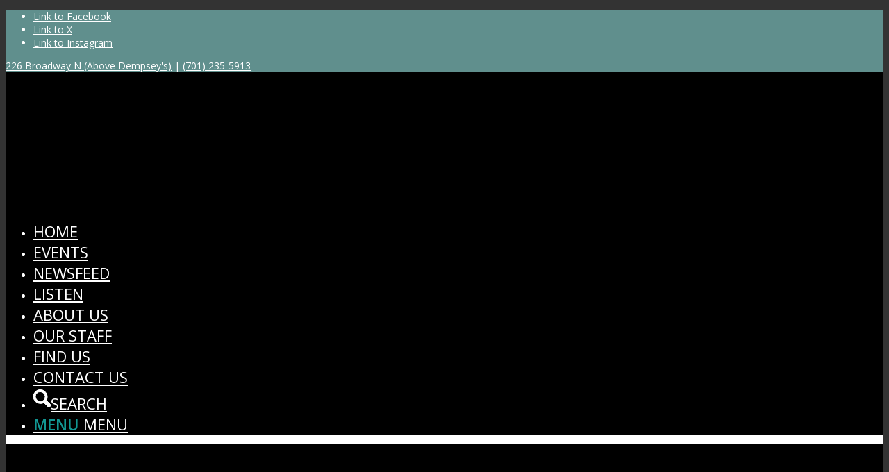

--- FILE ---
content_type: application/javascript; charset=UTF-8
request_url: https://aquariumfargo.com/cdn-cgi/challenge-platform/h/g/scripts/jsd/fd468eb09fcf/main.js?
body_size: 4517
content:
window._cf_chl_opt={uTFG0:'g'};~function(Z5,U,G,v,T,K,A,M){Z5=W,function(B,F,ZK,Z4,H,o){for(ZK={B:590,F:587,H:578,o:506,C:553,g:508,y:478,V:513,m:521,a:563,X:554},Z4=W,H=B();!![];)try{if(o=parseInt(Z4(ZK.B))/1+-parseInt(Z4(ZK.F))/2+-parseInt(Z4(ZK.H))/3*(parseInt(Z4(ZK.o))/4)+-parseInt(Z4(ZK.C))/5+-parseInt(Z4(ZK.g))/6*(parseInt(Z4(ZK.y))/7)+parseInt(Z4(ZK.V))/8*(parseInt(Z4(ZK.m))/9)+parseInt(Z4(ZK.a))/10*(parseInt(Z4(ZK.X))/11),o===F)break;else H.push(H.shift())}catch(C){H.push(H.shift())}}(Z,138607),U=this||self,G=U[Z5(573)],v={},v[Z5(493)]='o',v[Z5(572)]='s',v[Z5(585)]='u',v[Z5(543)]='z',v[Z5(519)]='n',v[Z5(482)]='I',v[Z5(588)]='b',T=v,U[Z5(497)]=function(B,F,H,o,Zn,ZX,Za,ZU,g,y,V,X,j,s){if(Zn={B:555,F:548,H:534,o:555,C:520,g:490,y:523,V:523,m:570,a:575,X:551,n:574,j:515},ZX={B:568,F:551,H:546},Za={B:567,F:500,H:485,o:560},ZU=Z5,null===F||void 0===F)return o;for(g=d(F),B[ZU(Zn.B)][ZU(Zn.F)]&&(g=g[ZU(Zn.H)](B[ZU(Zn.o)][ZU(Zn.F)](F))),g=B[ZU(Zn.C)][ZU(Zn.g)]&&B[ZU(Zn.y)]?B[ZU(Zn.C)][ZU(Zn.g)](new B[(ZU(Zn.V))](g)):function(Q,ZG,D){for(ZG=ZU,Q[ZG(ZX.B)](),D=0;D<Q[ZG(ZX.F)];Q[D+1]===Q[D]?Q[ZG(ZX.H)](D+1,1):D+=1);return Q}(g),y='nAsAaAb'.split('A'),y=y[ZU(Zn.m)][ZU(Zn.a)](y),V=0;V<g[ZU(Zn.X)];X=g[V],j=I(B,F,X),y(j)?(s='s'===j&&!B[ZU(Zn.n)](F[X]),ZU(Zn.j)===H+X?C(H+X,j):s||C(H+X,F[X])):C(H+X,j),V++);return o;function C(Q,D,ZJ){ZJ=W,Object[ZJ(Za.B)][ZJ(Za.F)][ZJ(Za.H)](o,D)||(o[D]=[]),o[D][ZJ(Za.o)](Q)}},K=Z5(503)[Z5(579)](';'),A=K[Z5(570)][Z5(575)](K),U[Z5(498)]=function(B,F,Zs,ZN,H,o,C,g){for(Zs={B:507,F:551,H:544,o:560,C:516},ZN=Z5,H=Object[ZN(Zs.B)](F),o=0;o<H[ZN(Zs.F)];o++)if(C=H[o],C==='f'&&(C='N'),B[C]){for(g=0;g<F[H[o]][ZN(Zs.F)];-1===B[C][ZN(Zs.H)](F[H[o]][g])&&(A(F[H[o]][g])||B[C][ZN(Zs.o)]('o.'+F[H[o]][g])),g++);}else B[C]=F[H[o]][ZN(Zs.C)](function(y){return'o.'+y})},M=function(Zh,Zk,ZS,Zq,Zx,Zf,F,H,o){return Zh={B:594,F:518},Zk={B:530,F:530,H:560,o:530,C:530,g:530,y:486,V:488,m:488},ZS={B:551},Zq={B:583},Zx={B:551,F:488,H:567,o:500,C:485,g:567,y:500,V:485,m:567,a:500,X:485,n:583,j:560,s:583,Q:560,l:583,D:530,x:560,S:530,k:485,h:583,e:560,i:560,b:560,P:530,L:560,Z0:560,Z1:560,Z2:486},Zf=Z5,F=String[Zf(Zh.B)],H={'h':function(C,Zl){return Zl={B:545,F:488},C==null?'':H.g(C,6,function(y,Zp){return Zp=W,Zp(Zl.B)[Zp(Zl.F)](y)})},'g':function(C,y,V,ZR,X,j,s,Q,D,x,S,i,P,L,Z0,Z1,Z2,Z3){if(ZR=Zf,C==null)return'';for(j={},s={},Q='',D=2,x=3,S=2,i=[],P=0,L=0,Z0=0;Z0<C[ZR(Zx.B)];Z0+=1)if(Z1=C[ZR(Zx.F)](Z0),Object[ZR(Zx.H)][ZR(Zx.o)][ZR(Zx.C)](j,Z1)||(j[Z1]=x++,s[Z1]=!0),Z2=Q+Z1,Object[ZR(Zx.g)][ZR(Zx.y)][ZR(Zx.V)](j,Z2))Q=Z2;else{if(Object[ZR(Zx.m)][ZR(Zx.a)][ZR(Zx.X)](s,Q)){if(256>Q[ZR(Zx.n)](0)){for(X=0;X<S;P<<=1,L==y-1?(L=0,i[ZR(Zx.j)](V(P)),P=0):L++,X++);for(Z3=Q[ZR(Zx.s)](0),X=0;8>X;P=P<<1.29|1&Z3,y-1==L?(L=0,i[ZR(Zx.Q)](V(P)),P=0):L++,Z3>>=1,X++);}else{for(Z3=1,X=0;X<S;P=P<<1.19|Z3,y-1==L?(L=0,i[ZR(Zx.Q)](V(P)),P=0):L++,Z3=0,X++);for(Z3=Q[ZR(Zx.l)](0),X=0;16>X;P=Z3&1|P<<1.42,y-1==L?(L=0,i[ZR(Zx.j)](V(P)),P=0):L++,Z3>>=1,X++);}D--,D==0&&(D=Math[ZR(Zx.D)](2,S),S++),delete s[Q]}else for(Z3=j[Q],X=0;X<S;P=Z3&1.72|P<<1.4,y-1==L?(L=0,i[ZR(Zx.x)](V(P)),P=0):L++,Z3>>=1,X++);Q=(D--,D==0&&(D=Math[ZR(Zx.S)](2,S),S++),j[Z2]=x++,String(Z1))}if(''!==Q){if(Object[ZR(Zx.H)][ZR(Zx.y)][ZR(Zx.k)](s,Q)){if(256>Q[ZR(Zx.n)](0)){for(X=0;X<S;P<<=1,L==y-1?(L=0,i[ZR(Zx.x)](V(P)),P=0):L++,X++);for(Z3=Q[ZR(Zx.h)](0),X=0;8>X;P=1&Z3|P<<1,L==y-1?(L=0,i[ZR(Zx.e)](V(P)),P=0):L++,Z3>>=1,X++);}else{for(Z3=1,X=0;X<S;P=P<<1.72|Z3,y-1==L?(L=0,i[ZR(Zx.i)](V(P)),P=0):L++,Z3=0,X++);for(Z3=Q[ZR(Zx.s)](0),X=0;16>X;P=P<<1|Z3&1,L==y-1?(L=0,i[ZR(Zx.b)](V(P)),P=0):L++,Z3>>=1,X++);}D--,D==0&&(D=Math[ZR(Zx.P)](2,S),S++),delete s[Q]}else for(Z3=j[Q],X=0;X<S;P=Z3&1.92|P<<1.08,L==y-1?(L=0,i[ZR(Zx.L)](V(P)),P=0):L++,Z3>>=1,X++);D--,D==0&&S++}for(Z3=2,X=0;X<S;P=Z3&1|P<<1.75,L==y-1?(L=0,i[ZR(Zx.Z0)](V(P)),P=0):L++,Z3>>=1,X++);for(;;)if(P<<=1,L==y-1){i[ZR(Zx.Z1)](V(P));break}else L++;return i[ZR(Zx.Z2)]('')},'j':function(C,Zv){return Zv=Zf,null==C?'':C==''?null:H.i(C[Zv(ZS.B)],32768,function(y,Zw){return Zw=Zv,C[Zw(Zq.B)](y)})},'i':function(C,y,V,ZT,X,j,s,Q,D,x,S,i,P,L,Z0,Z1,Z3,Z2){for(ZT=Zf,X=[],j=4,s=4,Q=3,D=[],i=V(0),P=y,L=1,x=0;3>x;X[x]=x,x+=1);for(Z0=0,Z1=Math[ZT(Zk.B)](2,2),S=1;S!=Z1;Z2=P&i,P>>=1,0==P&&(P=y,i=V(L++)),Z0|=S*(0<Z2?1:0),S<<=1);switch(Z0){case 0:for(Z0=0,Z1=Math[ZT(Zk.B)](2,8),S=1;Z1!=S;Z2=P&i,P>>=1,P==0&&(P=y,i=V(L++)),Z0|=S*(0<Z2?1:0),S<<=1);Z3=F(Z0);break;case 1:for(Z0=0,Z1=Math[ZT(Zk.F)](2,16),S=1;S!=Z1;Z2=P&i,P>>=1,P==0&&(P=y,i=V(L++)),Z0|=(0<Z2?1:0)*S,S<<=1);Z3=F(Z0);break;case 2:return''}for(x=X[3]=Z3,D[ZT(Zk.H)](Z3);;){if(L>C)return'';for(Z0=0,Z1=Math[ZT(Zk.o)](2,Q),S=1;Z1!=S;Z2=P&i,P>>=1,P==0&&(P=y,i=V(L++)),Z0|=S*(0<Z2?1:0),S<<=1);switch(Z3=Z0){case 0:for(Z0=0,Z1=Math[ZT(Zk.C)](2,8),S=1;Z1!=S;Z2=P&i,P>>=1,P==0&&(P=y,i=V(L++)),Z0|=S*(0<Z2?1:0),S<<=1);X[s++]=F(Z0),Z3=s-1,j--;break;case 1:for(Z0=0,Z1=Math[ZT(Zk.g)](2,16),S=1;S!=Z1;Z2=i&P,P>>=1,0==P&&(P=y,i=V(L++)),Z0|=(0<Z2?1:0)*S,S<<=1);X[s++]=F(Z0),Z3=s-1,j--;break;case 2:return D[ZT(Zk.y)]('')}if(0==j&&(j=Math[ZT(Zk.g)](2,Q),Q++),X[Z3])Z3=X[Z3];else if(Z3===s)Z3=x+x[ZT(Zk.V)](0);else return null;D[ZT(Zk.H)](Z3),X[s++]=x+Z3[ZT(Zk.m)](0),j--,x=Z3,j==0&&(j=Math[ZT(Zk.C)](2,Q),Q++)}}},o={},o[Zf(Zh.F)]=H.h,o}(),c();function N(B,ZA,Z6){return ZA={B:499},Z6=Z5,Math[Z6(ZA.B)]()>B}function W(B,F,r){return r=Z(),W=function(H,J,U){return H=H-478,U=r[H],U},W(B,F)}function d(B,Zm,ZH,F){for(Zm={B:534,F:507,H:541},ZH=Z5,F=[];B!==null;F=F[ZH(Zm.B)](Object[ZH(Zm.F)](B)),B=Object[ZH(Zm.H)](B));return F}function I(B,F,H,ZV,Zr,o){Zr=(ZV={B:537,F:520,H:538,o:580},Z5);try{return F[H][Zr(ZV.B)](function(){}),'p'}catch(C){}try{if(F[H]==null)return void 0===F[H]?'u':'x'}catch(g){return'i'}return B[Zr(ZV.F)][Zr(ZV.H)](F[H])?'a':F[H]===B[Zr(ZV.F)]?'p5':!0===F[H]?'T':!1===F[H]?'F':(o=typeof F[H],Zr(ZV.o)==o?Y(B,F[H])?'N':'f':T[o]||'?')}function Z(W1){return W1='msg,call,join,iframe,charAt,loading,from,style,appendChild,object,Function,chctx,POST,KZfL4,nZlNH7,random,hasOwnProperty,contentDocument,/jsd/r/0.10011414665445317:1762355553:gVYpbCF11v0Am7HIoDNAjQcprEorCfLb70IqzHLXokQ/,_cf_chl_opt;KNEqH2;URvKb1;fYyPt8;iYSva3;PFUFS5;PVOaD4;cTQlY3;UqXk5;KNBj1;ufnVg7;CGIa2;tyhN0;hqRub8;KZfL4;nZlNH7;Wffcb8;gGaE6,onerror,stringify,12hTqKoJ,keys,9624OsNpGn,uTFG0,/invisible/jsd,postMessage,removeChild,8eSqhLz,fvZZm6,d.cookie,map,body,VEuShiT,number,Array,436239SonVdB,parent,Set,jsd,error on cf_chl_props,chlApiClientVersion,onload,errorInfoObject,success,pow,onreadystatechange,QKbrq5,status,concat,now,readyState,catch,isArray,cloudflare-invisible,/cdn-cgi/challenge-platform/h/,getPrototypeOf,contentWindow,symbol,indexOf,j1$ETPsF43g-aSbA6XLtzmJKVZI9kru+5ixUOeHRQMlNDCv2ofWyG08dpwcqhn7YB,splice,toString,getOwnPropertyNames,detail,__CF$cv$params,length,timeout,1357445LTMJIp,367301QoTUIF,Object,DOMContentLoaded,floor,send,clientInformation,push,chlApiSitekey,navigator,190sxJqPf,[native code],display: none,api,prototype,sort,addEventListener,includes,sid,string,document,isNaN,bind,chlApiUrl,tabIndex,275232mAcGMS,split,function,createElement,xhr-error,charCodeAt,source,undefined,ontimeout,234896VjJETc,boolean,http-code:,269048IdvSvN,error,chlApiRumWidgetAgeMs,open,fromCharCode,event,/b/ov1/0.10011414665445317:1762355553:gVYpbCF11v0Am7HIoDNAjQcprEorCfLb70IqzHLXokQ/,651FXZBJq,OOUF6,XOMn3,XMLHttpRequest,bigint,_cf_chl_opt'.split(','),Z=function(){return W1},Z()}function f(B,F,Zu,Zz,Zc,ZM,Z8,H,o){Zu={B:550,F:481,H:593,o:496,C:540,g:483,y:509,V:502,m:566,a:552,X:586,n:527,j:504,s:558,Q:518,l:505},Zz={B:582},Zc={B:533,F:533,H:529,o:589,C:533},ZM={B:552},Z8=Z5,H=U[Z8(Zu.B)],o=new U[(Z8(Zu.F))](),o[Z8(Zu.H)](Z8(Zu.o),Z8(Zu.C)+U[Z8(Zu.g)][Z8(Zu.y)]+Z8(Zu.V)+H.r),H[Z8(Zu.m)]&&(o[Z8(Zu.a)]=5e3,o[Z8(Zu.X)]=function(Z9){Z9=Z8,F(Z9(ZM.B))}),o[Z8(Zu.n)]=function(ZZ){ZZ=Z8,o[ZZ(Zc.B)]>=200&&o[ZZ(Zc.F)]<300?F(ZZ(Zc.H)):F(ZZ(Zc.o)+o[ZZ(Zc.C)])},o[Z8(Zu.j)]=function(ZW){ZW=Z8,F(ZW(Zz.B))},o[Z8(Zu.s)](M[Z8(Zu.Q)](JSON[Z8(Zu.l)](B)))}function O(ZE,Z7,B,F,H,o){return ZE={B:550,F:557,H:535},Z7=Z5,B=U[Z7(ZE.B)],F=3600,H=Math[Z7(ZE.F)](+atob(B.t)),o=Math[Z7(ZE.F)](Date[Z7(ZE.H)]()/1e3),o-H>F?![]:!![]}function R(o,C,ZC,ZB,g,y,V,m,a,X,n,j){if(ZC={B:484,F:591,H:550,o:540,C:483,g:509,y:596,V:510,m:481,a:593,X:496,n:552,j:586,s:561,Q:479,l:576,D:483,x:514,S:592,k:532,h:526,e:480,i:528,b:495,P:584,L:524,Z0:558,Z1:518},ZB=Z5,!N(.01))return![];y=(g={},g[ZB(ZC.B)]=o,g[ZB(ZC.F)]=C,g);try{V=U[ZB(ZC.H)],m=ZB(ZC.o)+U[ZB(ZC.C)][ZB(ZC.g)]+ZB(ZC.y)+V.r+ZB(ZC.V),a=new U[(ZB(ZC.m))](),a[ZB(ZC.a)](ZB(ZC.X),m),a[ZB(ZC.n)]=2500,a[ZB(ZC.j)]=function(){},X={},X[ZB(ZC.s)]=U[ZB(ZC.C)][ZB(ZC.Q)],X[ZB(ZC.l)]=U[ZB(ZC.D)][ZB(ZC.x)],X[ZB(ZC.S)]=U[ZB(ZC.C)][ZB(ZC.k)],X[ZB(ZC.h)]=U[ZB(ZC.C)][ZB(ZC.e)],n=X,j={},j[ZB(ZC.i)]=y,j[ZB(ZC.b)]=n,j[ZB(ZC.P)]=ZB(ZC.L),a[ZB(ZC.Z0)](M[ZB(ZC.Z1)](j))}catch(s){}}function E(ZQ,ZO,H,o,C,g,y){ZO=(ZQ={B:581,F:487,H:491,o:565,C:577,g:517,y:492,V:542,m:559,a:562,X:501,n:517,j:512},Z5);try{return H=G[ZO(ZQ.B)](ZO(ZQ.F)),H[ZO(ZQ.H)]=ZO(ZQ.o),H[ZO(ZQ.C)]='-1',G[ZO(ZQ.g)][ZO(ZQ.y)](H),o=H[ZO(ZQ.V)],C={},C=KZfL4(o,o,'',C),C=KZfL4(o,o[ZO(ZQ.m)]||o[ZO(ZQ.a)],'n.',C),C=KZfL4(o,H[ZO(ZQ.X)],'d.',C),G[ZO(ZQ.n)][ZO(ZQ.j)](H),g={},g.r=C,g.e=null,g}catch(V){return y={},y.r={},y.e=V,y}}function z(H,o,W0,Zd,C,g,y){if(W0={B:539,F:566,H:529,o:584,C:571,g:595,y:522,V:511,m:571,a:595,X:591,n:549,j:522},Zd=Z5,C=Zd(W0.B),!H[Zd(W0.F)])return;o===Zd(W0.H)?(g={},g[Zd(W0.o)]=C,g[Zd(W0.C)]=H.r,g[Zd(W0.g)]=Zd(W0.H),U[Zd(W0.y)][Zd(W0.V)](g,'*')):(y={},y[Zd(W0.o)]=C,y[Zd(W0.m)]=H.r,y[Zd(W0.a)]=Zd(W0.X),y[Zd(W0.n)]=o,U[Zd(W0.j)][Zd(W0.V)](y,'*'))}function Y(B,F,Zg,ZF){return Zg={B:494,F:567,H:547,o:485,C:544,g:564},ZF=Z5,F instanceof B[ZF(Zg.B)]&&0<B[ZF(Zg.B)][ZF(Zg.F)][ZF(Zg.H)][ZF(Zg.o)](F)[ZF(Zg.C)](ZF(Zg.g))}function c(ZL,ZP,Zi,ZY,B,F,H,o,C){if(ZL={B:550,F:566,H:536,o:489,C:569,g:569,y:556,V:531},ZP={B:536,F:489,H:531},Zi={B:525},ZY=Z5,B=U[ZY(ZL.B)],!B)return;if(!O())return;(F=![],H=B[ZY(ZL.F)]===!![],o=function(ZI,g){(ZI=ZY,!F)&&(F=!![],g=E(),f(g.r,function(y){z(B,y)}),g.e&&R(ZI(Zi.B),g.e))},G[ZY(ZL.H)]!==ZY(ZL.o))?o():U[ZY(ZL.C)]?G[ZY(ZL.g)](ZY(ZL.y),o):(C=G[ZY(ZL.V)]||function(){},G[ZY(ZL.V)]=function(Zt){Zt=ZY,C(),G[Zt(ZP.B)]!==Zt(ZP.F)&&(G[Zt(ZP.H)]=C,o())})}}()